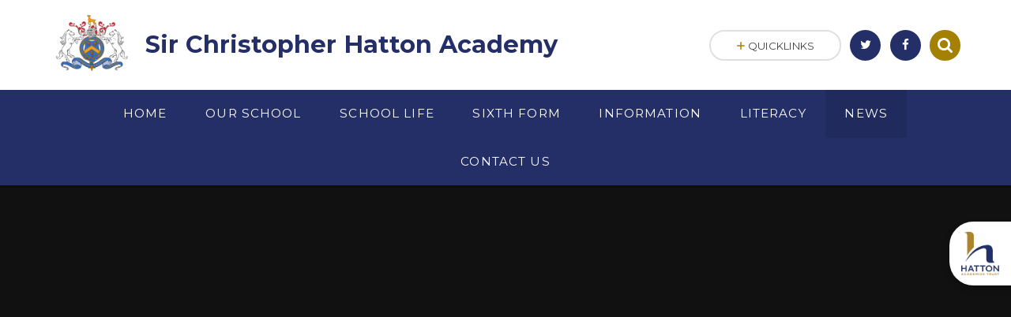

--- FILE ---
content_type: text/html
request_url: https://www.hattonschool.org.uk/news/?pid=3&nid=8
body_size: 62301
content:

<!DOCTYPE html>
<!--[if IE 7]><html class="no-ios no-js lte-ie9 lte-ie8 lte-ie7" lang="en" xml:lang="en"><![endif]-->
<!--[if IE 8]><html class="no-ios no-js lte-ie9 lte-ie8"  lang="en" xml:lang="en"><![endif]-->
<!--[if IE 9]><html class="no-ios no-js lte-ie9"  lang="en" xml:lang="en"><![endif]-->
<!--[if !IE]><!--> <html class="no-ios no-js"  lang="en" xml:lang="en"><!--<![endif]-->
	<head>
		<meta http-equiv="X-UA-Compatible" content="IE=edge" />
		<meta http-equiv="content-type" content="text/html; charset=utf-8"/>
		
		<link rel="canonical" href="https://www.hattonschool.org.uk/news/?pid=3&amp;nid=8">
		<link rel="stylesheet" integrity="sha512-SfTiTlX6kk+qitfevl/7LibUOeJWlt9rbyDn92a1DqWOw9vWG2MFoays0sgObmWazO5BQPiFucnnEAjpAB+/Sw==" crossorigin="anonymous" referrerpolicy="no-referrer" media="screen" href="https://cdnjs.cloudflare.com/ajax/libs/font-awesome/4.7.0/css/font-awesome.min.css?cache=260112">
<!--[if IE 7]><link rel="stylesheet" media="screen" href="https://cdn.juniperwebsites.co.uk/_includes/font-awesome/4.2.0/css/font-awesome-ie7.min.css?cache=v4.6.56.3">
<![endif]-->
		<title>Latest News - Sir Christopher Hatton Academy</title>
		
		<style type="text/css">
			:root {
				
				--col-pri: rgb(34, 34, 34);
				
				--col-sec: rgb(136, 136, 136);
				
			}
		</style>
		
<!--[if IE]>
<script>
console = {log:function(){return;}};
</script>
<![endif]-->

<script>
	var boolItemEditDisabled;
	var boolLanguageMode, boolLanguageEditOriginal;
	var boolViewingConnect;
	var boolConnectDashboard;
	var displayRegions = [];
	var intNewFileCount = 0;
	strItemType = "news category";
	strSubItemType = "News Category";

	var featureSupport = {
		tagging: false,
		eventTagging: false
	};
	var boolLoggedIn = false;
boolAdminMode = false;
	var boolSuperUser = false;
strCookieBarStyle = 'shape';
	intParentPageID = "3";
	intCurrentItemID = 8;
	intCurrentCatID = 8;
boolIsHomePage = false;
	boolItemEditDisabled = true;
	boolLanguageEditOriginal=true;
	strCurrentLanguage='en-gb';	strFileAttachmentsUploadLocation = 'bottom';	boolViewingConnect = false;	boolConnectDashboard = false;	var objEditorComponentList = {};

</script>

<script src="https://cdn.juniperwebsites.co.uk/admin/_includes/js/mutation_events.min.js?cache=v4.6.56.3"></script>
<script src="https://cdn.juniperwebsites.co.uk/admin/_includes/js/jquery/jquery.js?cache=v4.6.56.3"></script>
<script src="https://cdn.juniperwebsites.co.uk/admin/_includes/js/jquery/jquery.prefilter.js?cache=v4.6.56.3"></script>
<script src="https://cdn.juniperwebsites.co.uk/admin/_includes/js/jquery/jquery.query.js?cache=v4.6.56.3"></script>
<script src="https://cdn.juniperwebsites.co.uk/admin/_includes/js/jquery/js.cookie.js?cache=v4.6.56.3"></script>
<script src="/_includes/editor/template-javascript.asp?cache=260112"></script>
<script src="/admin/_includes/js/functions/minified/functions.login.new.asp?cache=260112"></script>

  <script>

  </script>
<link href="https://www.hattonschool.org.uk/feeds/news.asp?nid=8&amp;pid=8&lang=en" rel="alternate" type="application/rss+xml" title="Sir Christopher Hatton Academy - News Feed"><link href="https://www.hattonschool.org.uk/feeds/comments.asp?title=Latest News&amp;storyid=&amp;nid=8&amp;item=news&amp;pid=3&lang=en" rel="alternate" type="application/rss+xml" title="Sir Christopher Hatton Academy - Latest News - Blog Post Comments"><link rel="stylesheet" media="screen" href="/_site/css/main.css?cache=260112">
<link rel="stylesheet" media="screen" href="/_site/css/content.css?cache=260112">
<style type="text/css" class="customtheme--font">/* overwriting display font */h1, h2, h3, h4, h5, h6,.f_display,.ms-btn > * {font-family: Montserrat;}</style><style type="text/css" class="customtheme--pri">/* primary col */.col-pri,.content__region a,.content__title,.content__region h2,.content__region h3,.content__region h4,.content__region h5,.ms-active-pri.active,[data-bgtype="white"] .ms-bg-col,[data-bgtype="mixbot"] .ms-bg-col {color: #242f67;}.block-d {background: #242f67;color: #FFF;fill: #FFF;}.bord-pri {border-color: #242f67;}/* primary bg */.bg-pri,.menu__bar__item__sub,.mason,.ms-btn-pri > *,[data-bgtype="pri"] .ms-bg,[data-bgtype="mixtop"] .ms-bg,[data-bgtype="mixbot"] .ms-bg,[data-bgtype="imgpri"] .ms-bg {background-color: #242f67;}.content__region .table__container table thead th {background-color: #242f67;border-left: #242f67;}.content__news__list__item__img a,.template--accordion h2.template--accordion__title {background-color: #242f67 !important;}.template--accordion h2.template--accordion__title {border-color: #242f67 !important;}/*.builder__btn--sq[data-bgtype='pri']:after {@extend %abs_fill;content: '';width: 16px;height: 16px;margin: auto;display: block;border-radius: 4px;border: 2px solid black;background-color: #242f67 !important;}*/@media all and (min-width: 769px) {/* primary bg hover */.mason--mq .col-pri-hov:hover,.mason--mq .ms-hov-theme:hover .col-pri-hov,.mason--mq .ms-hov-theme.hovered .col-pri-hov {color: #242f67 !important;}.mason--mq .bg-pri-hov:hover,.mason--mq .ms-hov-theme:hover .bg-pri-hov,.mason--mq .ms-hov-theme.hovered .bg-pri-hov {background-color: #242f67;}}</style><style type="text/css" class="customtheme--sec">/* secondary col */.col-sec { color: #a48102; }.ms-btn-white > * {color: #a48102 !important;}/* secondary bg */.bg-sec,.ms-btn > *,hr {background-color: #a48102;}/* secondary border */.bord-sec {border-color: #a48102;}@media all and (min-width: 769px) {/* secondary bg hover */.mason--mq .col-sec-hov:hover,.mason--mq .ms-hov-theme:hover .col-sec-hov,.mason--mq .ms-hov-theme.hovered .col-sec-hov {color: #a48102 !important;}.mason--mq .bg-sec-hov:hover,.mason--mq .ms-hov-theme:hover .bg-sec-hov,.mason--mq .ms-hov-theme.hovered .bg-sec-hov {background-color: #a48102;}}</style>


	<meta name="mobile-web-app-capable" content="yes">
	<meta name="apple-mobile-web-app-capable" content="yes">
	<meta name="viewport" content="width=device-width, initial-scale=1, minimum-scale=1, maximum-scale=1">
	<link rel="author" href="/humans.txt">
	<!-- <link rel="icon" href="/_site/images/favicons/favicon.ico"> -->
	<!-- <link rel="apple-touch-icon" href="/_site/images/favicons/favicon.png"> -->
	<link rel="icon" href="/_site/data/files/images/logo/01DA6A2A8C56823250984910A1F838DD.jpg">
	<link rel="apple-touch-icon" href="/_site/data/files/images/logo/01DA6A2A8C56823250984910A1F838DD.jpg">
	<link href="https://fonts.googleapis.com/css?family=Open+Sans:400,400i,700,700i" rel="stylesheet">
	<link href="https://fonts.googleapis.com/css?family=Montserrat:400,400i,700,700i" rel="stylesheet">
	<link rel="stylesheet" href="/_site/css/print.css" type="text/css" media="print">

	<script type="text/javascript">
	var iOS = ( navigator.userAgent.match(/(iPad|iPhone|iPod)/g) ? true : false );
	if (iOS) { $('html').removeClass('no-ios').addClass('ios'); }

	var strDefaultThumbnail = "/_site/data/files/images/logo/01DA6A2A8C56823250984910A1F838DD.jpg";
	</script>
	<script src="/_site/js/common.min.js"></script>


	<svg style="display: none;">
		
		<symbol id="icon_arrow" viewBox="0 0 40 24"><path d="M5,23,20,7.24,35.16,23.16h0a2.78,2.78,0,0,0,2,.84A2.93,2.93,0,0,0,40,21a3.07,3.07,0,0,0-.8-2.08h0L22.06.92h0A2.79,2.79,0,0,0,20,0h0a2.79,2.79,0,0,0-2.06.92h0L.79,18.92h0A3.07,3.07,0,0,0,0,21a2.93,2.93,0,0,0,2.86,3A2.8,2.8,0,0,0,5,23Z"/></symbol>
		<symbol id="icon_plus" viewBox="0 0 12 12"><path d="M6.79.79V5.21h4.42a.79.79,0,1,1,0,1.58H6.79v4.42h0a.79.79,0,1,1-1.58,0h0V6.79H.79a.79.79,0,1,1,0-1.58H5.21V.79h0a.79.79,0,1,1,1.58,0Z"/></symbol>
		<symbol id="icon_menu" viewBox="0 0 12 10"><path d="M0,0V2H12V0ZM0,6H12V4H0Zm0,4H12V8H0Z"/></symbol>
	</svg><link rel="stylesheet" media="screen" href="https://cdn.juniperwebsites.co.uk/_includes/css/content-blocks.css?cache=v4.6.56.3">
<link rel="stylesheet" media="screen" href="/_includes/css/cookie-colour.asp?cache=260112">
<link rel="stylesheet" media="screen" href="https://cdn.juniperwebsites.co.uk/_includes/css/cookies.css?cache=v4.6.56.3">
<link rel="stylesheet" media="screen" href="https://cdn.juniperwebsites.co.uk/_includes/css/cookies.advanced.css?cache=v4.6.56.3">
<link rel="stylesheet" media="screen" href="/_site/css/news.css?cache=260112">
<link rel="stylesheet" media="screen" href="https://cdn.juniperwebsites.co.uk/_includes/css/overlord.css?cache=v4.6.56.3">
<link rel="stylesheet" media="screen" href="https://cdn.juniperwebsites.co.uk/_includes/css/templates.css?cache=v4.6.56.3">
<link rel="stylesheet" media="screen" href="/_site/css/attachments.css?cache=260112">
<link rel="stylesheet" media="screen" href="/_site/css/templates.css?cache=260112">
<style>#print_me { display: none;}</style><script src="https://cdn.juniperwebsites.co.uk/admin/_includes/js/modernizr.js?cache=v4.6.56.3"></script>

        <meta property="og:site_name" content="Sir Christopher Hatton Academy" />
        <meta property="og:title" content="Latest News" />
        <meta property="og:image" content="https://www.hattonschool.org.uk/_site/images/design/thumbnail.jpg" />
        <meta property="og:type" content="website" />
        <meta property="twitter:card" content="summary" />
</head>


    <body>


<div id="print_me"></div>
<div class="mason mason--mq mason--inner mason--rounded_true mason--noadmin">

	<section class="access">
		<a class="access__anchor" name="header"></a>
		<a class="access__link" href="#content">Skip to content &darr;</a>
	</section>

	

	<header class="header parent block-l f_display">
		<div class="header__main center col-pri">
			<div class="parent js_fit__container">
				
				<a class="header__logo" href="/">
				
					<img src="/_site/data/files/images/logo/01DA6A2A8C56823250984910A1F838DD.jpg" alt="Logo">
					<h1 id="header__logo__title">Sir Christopher Hatton Academy</h1>
				</a>
				
			</div>
			
				<span class="trust parent ms-rounded">
					<a href="https://www.hattonacademiestrust.org.uk/" target="_blank">
						<img class="trust__img" src="/_site/data/files/images/logo/E33022F6BD7BF13AAA9D634D9E3F5F67.jpg" alt="Trust Logo">
					</a>
				</span>
			
		</div>


		<section class="menu parent block-d caps oc-invert" data-stickymenu="True">
			
			<button class="menu__btn parent block-d" data-toggle=".mason--menu" aria-label="Toggle mobile menu">
				<span class="abs_fill">
					<div class="menu__btn--front"><i class="fa fa-bars" aria-hidden="true"></i> Menu</div>
					<div class="menu__btn--back"><i class="fa fa-close" aria-hidden="true"></i> Close</div>
				</span>
			</button>
			
			<nav class="menu__bar">
				<ul><li class="menu__bar__item menu__bar__item--page_1"><a class="a_block link-hov" id="page_1" href="/"><span>Home</span></a><button class="menu__bar__item__button" data-tab=".menu__bar__item--page_1--expand"><i class="menu__bar__item__button__icon fa fa-angle-down"></i></button></li><li class="menu__bar__item menu__bar__item--page_89 menu__bar__item--subitems"><a class="a_block link-hov" id="page_89" href="/page/?title=Our+School&amp;pid=89"><span>Our School</span></a><button class="menu__bar__item__button" data-tab=".menu__bar__item--page_89--expand"><i class="menu__bar__item__button__icon fa fa-angle-down"></i></button><ul class="menu__bar__item__sub"><li class="menu__bar__item menu__bar__item--page_111"><a class="a_block link-hov" id="page_111" href="/page/?title=Co%2DPrincipals%27+Welcome&amp;pid=111"><span>Co-Principals' Welcome</span></a><button class="menu__bar__item__button" data-tab=".menu__bar__item--page_111--expand"><i class="menu__bar__item__button__icon fa fa-angle-down"></i></button></li><li class="menu__bar__item menu__bar__item--page_105"><a class="a_block link-hov" id="page_105" href="/page/?title=Academy+Staff&amp;pid=105"><span>Academy Staff</span></a><button class="menu__bar__item__button" data-tab=".menu__bar__item--page_105--expand"><i class="menu__bar__item__button__icon fa fa-angle-down"></i></button></li><li class="menu__bar__item menu__bar__item--page_113"><a class="a_block link-hov" id="page_113" href="/page/?title=Lettings&amp;pid=113"><span>Lettings</span></a><button class="menu__bar__item__button" data-tab=".menu__bar__item--page_113--expand"><i class="menu__bar__item__button__icon fa fa-angle-down"></i></button></li><li class="menu__bar__item menu__bar__item--page_115"><a class="a_block link-hov" id="page_115" href="/page/?title=Train+to+Teach+with+Us&amp;pid=115"><span>Train to Teach with Us</span></a><button class="menu__bar__item__button" data-tab=".menu__bar__item--page_115--expand"><i class="menu__bar__item__button__icon fa fa-angle-down"></i></button></li><li class="menu__bar__item menu__bar__item--page_235"><a class="a_block link-hov" id="page_235" href="/page/?title=Challenge+Partners+Hub&amp;pid=235"><span>Challenge Partners Hub</span></a><button class="menu__bar__item__button" data-tab=".menu__bar__item--page_235--expand"><i class="menu__bar__item__button__icon fa fa-angle-down"></i></button></li><li class="menu__bar__item menu__bar__item--page_237"><a class="a_block link-hov" id="page_237" href="/page/?title=NPQ+Programmes&amp;pid=237"><span>NPQ Programmes</span></a><button class="menu__bar__item__button" data-tab=".menu__bar__item--page_237--expand"><i class="menu__bar__item__button__icon fa fa-angle-down"></i></button></li></ul></li><li class="menu__bar__item menu__bar__item--page_124 menu__bar__item--subitems"><a class="a_block link-hov" id="page_124" href="/page/?title=School+Life&amp;pid=124"><span>School Life</span></a><button class="menu__bar__item__button" data-tab=".menu__bar__item--page_124--expand"><i class="menu__bar__item__button__icon fa fa-angle-down"></i></button><ul class="menu__bar__item__sub"><li class="menu__bar__item menu__bar__item--page_133"><a class="a_block link-hov" id="page_133" href="/page/?title=Attendance&amp;pid=133"><span>Attendance</span></a><button class="menu__bar__item__button" data-tab=".menu__bar__item--page_133--expand"><i class="menu__bar__item__button__icon fa fa-angle-down"></i></button></li><li class="menu__bar__item menu__bar__item--url_12"><a class="a_block link-hov" id="url_12" href="/calendar/?calid=2,3,4,5&amp;pid=124&amp;viewid=12"><span>Calendar</span></a><button class="menu__bar__item__button" data-tab=".menu__bar__item--url_12--expand"><i class="menu__bar__item__button__icon fa fa-angle-down"></i></button></li><li class="menu__bar__item menu__bar__item--page_140"><a class="a_block link-hov" id="page_140" href="/page/?title=Edulink+One&amp;pid=140"><span>Edulink One</span></a><button class="menu__bar__item__button" data-tab=".menu__bar__item--page_140--expand"><i class="menu__bar__item__button__icon fa fa-angle-down"></i></button></li><li class="menu__bar__item menu__bar__item--page_126"><a class="a_block link-hov" id="page_126" href="/page/?title=Exams+Guidance+%26amp%3B+Intervention&amp;pid=126"><span>Exams Guidance &amp; Intervention</span></a><button class="menu__bar__item__button" data-tab=".menu__bar__item--page_126--expand"><i class="menu__bar__item__button__icon fa fa-angle-down"></i></button></li><li class="menu__bar__item menu__bar__item--page_161"><a class="a_block link-hov" id="page_161" href="/page/?title=Hatton+Baccalaureate+%28HBacc%29&amp;pid=161"><span>Hatton Baccalaureate (HBacc)</span></a><button class="menu__bar__item__button" data-tab=".menu__bar__item--page_161--expand"><i class="menu__bar__item__button__icon fa fa-angle-down"></i></button></li><li class="menu__bar__item menu__bar__item--page_144"><a class="a_block link-hov" id="page_144" href="/page/?title=Hatton+Diner&amp;pid=144"><span>Hatton Diner</span></a><button class="menu__bar__item__button" data-tab=".menu__bar__item--page_144--expand"><i class="menu__bar__item__button__icon fa fa-angle-down"></i></button></li><li class="menu__bar__item menu__bar__item--page_320"><a class="a_block link-hov" id="page_320" href="/page/?title=Home+School+Agreement&amp;pid=320"><span>Home School Agreement</span></a><button class="menu__bar__item__button" data-tab=".menu__bar__item--page_320--expand"><i class="menu__bar__item__button__icon fa fa-angle-down"></i></button></li><li class="menu__bar__item menu__bar__item--page_91"><a class="a_block link-hov" id="page_91" href="/page/?title=House+System&amp;pid=91"><span>House System</span></a><button class="menu__bar__item__button" data-tab=".menu__bar__item--page_91--expand"><i class="menu__bar__item__button__icon fa fa-angle-down"></i></button></li><li class="menu__bar__item menu__bar__item--page_141"><a class="a_block link-hov" id="page_141" href="/page/?title=Letters+to+Parents&amp;pid=141"><span>Letters to Parents</span></a><button class="menu__bar__item__button" data-tab=".menu__bar__item--page_141--expand"><i class="menu__bar__item__button__icon fa fa-angle-down"></i></button></li><li class="menu__bar__item menu__bar__item--page_125"><a class="a_block link-hov" id="page_125" href="/page/?title=Our+Academy+Day&amp;pid=125"><span>Our Academy Day</span></a><button class="menu__bar__item__button" data-tab=".menu__bar__item--page_125--expand"><i class="menu__bar__item__button__icon fa fa-angle-down"></i></button></li><li class="menu__bar__item menu__bar__item--page_134"><a class="a_block link-hov" id="page_134" href="/page/?title=Parent+Information+Evenings&amp;pid=134"><span>Parent Information Evenings</span></a><button class="menu__bar__item__button" data-tab=".menu__bar__item--page_134--expand"><i class="menu__bar__item__button__icon fa fa-angle-down"></i></button></li><li class="menu__bar__item menu__bar__item--page_137"><a class="a_block link-hov" id="page_137" href="/page/?title=Parent+Pay&amp;pid=137"><span>Parent Pay</span></a><button class="menu__bar__item__button" data-tab=".menu__bar__item--page_137--expand"><i class="menu__bar__item__button__icon fa fa-angle-down"></i></button></li><li class="menu__bar__item menu__bar__item--page_135"><a class="a_block link-hov" id="page_135" href="/page/?title=School+Uniform&amp;pid=135"><span>School Uniform</span></a><button class="menu__bar__item__button" data-tab=".menu__bar__item--page_135--expand"><i class="menu__bar__item__button__icon fa fa-angle-down"></i></button></li><li class="menu__bar__item menu__bar__item--page_261"><a class="a_block link-hov" id="page_261" href="/page/?title=School+Transport&amp;pid=261"><span>School Transport</span></a><button class="menu__bar__item__button" data-tab=".menu__bar__item--page_261--expand"><i class="menu__bar__item__button__icon fa fa-angle-down"></i></button></li><li class="menu__bar__item menu__bar__item--page_109"><a class="a_block link-hov" id="page_109" href="/page/?title=SCHA+Email+Link&amp;pid=109"><span>SCHA Email Link</span></a><button class="menu__bar__item__button" data-tab=".menu__bar__item--page_109--expand"><i class="menu__bar__item__button__icon fa fa-angle-down"></i></button></li><li class="menu__bar__item menu__bar__item--page_211"><a class="a_block link-hov" id="page_211" href="/page/?title=Special+Education+Needs&amp;pid=211"><span>Special Education Needs</span></a><button class="menu__bar__item__button" data-tab=".menu__bar__item--page_211--expand"><i class="menu__bar__item__button__icon fa fa-angle-down"></i></button></li><li class="menu__bar__item menu__bar__item--page_291"><a class="a_block link-hov" id="page_291" href="/page/?title=Student+Learning+Journeys&amp;pid=291"><span>Student Learning Journeys</span></a><button class="menu__bar__item__button" data-tab=".menu__bar__item--page_291--expand"><i class="menu__bar__item__button__icon fa fa-angle-down"></i></button></li><li class="menu__bar__item menu__bar__item--page_138"><a class="a_block link-hov" id="page_138" href="/page/?title=Term+Dates&amp;pid=138"><span>Term Dates</span></a><button class="menu__bar__item__button" data-tab=".menu__bar__item--page_138--expand"><i class="menu__bar__item__button__icon fa fa-angle-down"></i></button></li><li class="menu__bar__item menu__bar__item--page_249"><a class="a_block link-hov" id="page_249" href="/page/?title=Year+8+Options&amp;pid=249"><span>Year 8 Options</span></a><button class="menu__bar__item__button" data-tab=".menu__bar__item--page_249--expand"><i class="menu__bar__item__button__icon fa fa-angle-down"></i></button></li><li class="menu__bar__item menu__bar__item--page_257"><a class="a_block link-hov" id="page_257" href="/page/?title=Year+9+Options&amp;pid=257"><span>Year 9 Options</span></a><button class="menu__bar__item__button" data-tab=".menu__bar__item--page_257--expand"><i class="menu__bar__item__button__icon fa fa-angle-down"></i></button></li></ul></li><li class="menu__bar__item menu__bar__item--page_72 menu__bar__item--subitems"><a class="a_block link-hov" id="page_72" href="/page/?title=Sixth+Form&amp;pid=72"><span>Sixth Form</span></a><button class="menu__bar__item__button" data-tab=".menu__bar__item--page_72--expand"><i class="menu__bar__item__button__icon fa fa-angle-down"></i></button><ul class="menu__bar__item__sub"><li class="menu__bar__item menu__bar__item--page_73"><a class="a_block link-hov" id="page_73" href="/page/?title=Sixth+Form+Admissions&amp;pid=73"><span>Sixth Form Admissions</span></a><button class="menu__bar__item__button" data-tab=".menu__bar__item--page_73--expand"><i class="menu__bar__item__button__icon fa fa-angle-down"></i></button></li><li class="menu__bar__item menu__bar__item--page_76"><a class="a_block link-hov" id="page_76" href="/page/?title=Meet+the+Sixth+Form+Team&amp;pid=76"><span>Meet the Sixth Form Team</span></a><button class="menu__bar__item__button" data-tab=".menu__bar__item--page_76--expand"><i class="menu__bar__item__button__icon fa fa-angle-down"></i></button></li><li class="menu__bar__item menu__bar__item--page_334"><a class="a_block link-hov" id="page_334" href="/page/?title=16+%2D+19+Study+Programme&amp;pid=334"><span>16 - 19 Study Programme</span></a><button class="menu__bar__item__button" data-tab=".menu__bar__item--page_334--expand"><i class="menu__bar__item__button__icon fa fa-angle-down"></i></button></li><li class="menu__bar__item menu__bar__item--page_299"><a class="a_block link-hov" id="page_299" href="/page/?title=16+%2D+19+Bursary+Fund&amp;pid=299"><span>16 - 19 Bursary Fund</span></a><button class="menu__bar__item__button" data-tab=".menu__bar__item--page_299--expand"><i class="menu__bar__item__button__icon fa fa-angle-down"></i></button></li><li class="menu__bar__item menu__bar__item--page_75"><a class="a_block link-hov" id="page_75" href="/page/?title=Accountability+Measures+%2F+Destination+Information&amp;pid=75"><span>Accountability Measures / Destination Information</span></a><button class="menu__bar__item__button" data-tab=".menu__bar__item--page_75--expand"><i class="menu__bar__item__button__icon fa fa-angle-down"></i></button></li><li class="menu__bar__item menu__bar__item--page_300"><a class="a_block link-hov" id="page_300" href="/page/?title=Careers&amp;pid=300"><span>Careers</span></a><button class="menu__bar__item__button" data-tab=".menu__bar__item--page_300--expand"><i class="menu__bar__item__button__icon fa fa-angle-down"></i></button></li><li class="menu__bar__item menu__bar__item--page_298"><a class="a_block link-hov" id="page_298" href="/page/?title=Sixth+Form+Dress+Code&amp;pid=298"><span>Sixth Form Dress Code</span></a><button class="menu__bar__item__button" data-tab=".menu__bar__item--page_298--expand"><i class="menu__bar__item__button__icon fa fa-angle-down"></i></button></li><li class="menu__bar__item menu__bar__item--page_328"><a class="a_block link-hov" id="page_328" href="/page/?title=Home+School+Agreement&amp;pid=328"><span>Home School Agreement</span></a><button class="menu__bar__item__button" data-tab=".menu__bar__item--page_328--expand"><i class="menu__bar__item__button__icon fa fa-angle-down"></i></button></li></ul></li><li class="menu__bar__item menu__bar__item--page_171 menu__bar__item--subitems"><a class="a_block link-hov" id="page_171" href="/page/?title=Information&amp;pid=171"><span>Information</span></a><button class="menu__bar__item__button" data-tab=".menu__bar__item--page_171--expand"><i class="menu__bar__item__button__icon fa fa-angle-down"></i></button><ul class="menu__bar__item__sub"><li class="menu__bar__item menu__bar__item--page_226"><a class="a_block link-hov" id="page_226" href="/page/?title=Curriculum&amp;pid=226"><span>Curriculum</span></a><button class="menu__bar__item__button" data-tab=".menu__bar__item--page_226--expand"><i class="menu__bar__item__button__icon fa fa-angle-down"></i></button></li><li class="menu__bar__item menu__bar__item--page_119"><a class="a_block link-hov" id="page_119" href="/page/?title=Admissions&amp;pid=119"><span>Admissions</span></a><button class="menu__bar__item__button" data-tab=".menu__bar__item--page_119--expand"><i class="menu__bar__item__button__icon fa fa-angle-down"></i></button></li><li class="menu__bar__item menu__bar__item--page_229"><a class="a_block link-hov" id="page_229" href="/page/?title=Careers+%26amp%3B+Opportunities&amp;pid=229"><span>Careers &amp; Opportunities</span></a><button class="menu__bar__item__button" data-tab=".menu__bar__item--page_229--expand"><i class="menu__bar__item__button__icon fa fa-angle-down"></i></button></li><li class="menu__bar__item menu__bar__item--page_245"><a class="a_block link-hov" id="page_245" href="/page/?title=Catch+Up+Funding+2020%2D2022&amp;pid=245"><span>Catch Up Funding 2020-2022</span></a><button class="menu__bar__item__button" data-tab=".menu__bar__item--page_245--expand"><i class="menu__bar__item__button__icon fa fa-angle-down"></i></button></li><li class="menu__bar__item menu__bar__item--page_246"><a class="a_block link-hov" id="page_246" href="/page/?title=16%2D19+Tuition+Fund+Statement&amp;pid=246"><span>16-19 Tuition Fund Statement</span></a><button class="menu__bar__item__button" data-tab=".menu__bar__item--page_246--expand"><i class="menu__bar__item__button__icon fa fa-angle-down"></i></button></li><li class="menu__bar__item menu__bar__item--page_185"><a class="a_block link-hov" id="page_185" href="/page/?title=Data+Protection&amp;pid=185"><span>Data Protection</span></a><button class="menu__bar__item__button" data-tab=".menu__bar__item--page_185--expand"><i class="menu__bar__item__button__icon fa fa-angle-down"></i></button></li><li class="menu__bar__item menu__bar__item--page_182"><a class="a_block link-hov" id="page_182" href="/page/?title=Examination+Results+%26amp%3B+Performance+Tables&amp;pid=182"><span>Examination Results &amp; Performance Tables</span></a><button class="menu__bar__item__button" data-tab=".menu__bar__item--page_182--expand"><i class="menu__bar__item__button__icon fa fa-angle-down"></i></button></li><li class="menu__bar__item menu__bar__item--page_156"><a class="a_block link-hov" id="page_156" href="/page/?title=Friends+of+Hatton+Academy&amp;pid=156"><span>Friends of Hatton Academy</span></a><button class="menu__bar__item__button" data-tab=".menu__bar__item--page_156--expand"><i class="menu__bar__item__button__icon fa fa-angle-down"></i></button></li><li class="menu__bar__item menu__bar__item--page_172"><a class="a_block link-hov" id="page_172" href="/page/?title=Governance+%26amp%3B+Statutory+Information&amp;pid=172"><span>Governance &amp; Statutory Information</span></a><button class="menu__bar__item__button" data-tab=".menu__bar__item--page_172--expand"><i class="menu__bar__item__button__icon fa fa-angle-down"></i></button></li><li class="menu__bar__item menu__bar__item--page_183"><a class="a_block link-hov" id="page_183" href="/page/?title=Ofsted+Inspectors&amp;pid=183"><span>Ofsted Inspectors</span></a><button class="menu__bar__item__button" data-tab=".menu__bar__item--page_183--expand"><i class="menu__bar__item__button__icon fa fa-angle-down"></i></button></li><li class="menu__bar__item menu__bar__item--page_181"><a class="a_block link-hov" id="page_181" href="/page/?title=Ofsted+Report+%26amp%3B+Guidance&amp;pid=181"><span>Ofsted Report &amp; Guidance</span></a><button class="menu__bar__item__button" data-tab=".menu__bar__item--page_181--expand"><i class="menu__bar__item__button__icon fa fa-angle-down"></i></button></li><li class="menu__bar__item menu__bar__item--page_179"><a class="a_block link-hov" id="page_179" href="/page/?title=Policies&amp;pid=179"><span>Policies</span></a><button class="menu__bar__item__button" data-tab=".menu__bar__item--page_179--expand"><i class="menu__bar__item__button__icon fa fa-angle-down"></i></button></li><li class="menu__bar__item menu__bar__item--page_110"><a class="a_block link-hov" id="page_110" href="/page/?title=Pupil+Premium&amp;pid=110"><span>Pupil Premium</span></a><button class="menu__bar__item__button" data-tab=".menu__bar__item--page_110--expand"><i class="menu__bar__item__button__icon fa fa-angle-down"></i></button></li><li class="menu__bar__item menu__bar__item--page_186"><a class="a_block link-hov" id="page_186" href="/page/?title=Safeguarding&amp;pid=186"><span>Safeguarding</span></a><button class="menu__bar__item__button" data-tab=".menu__bar__item--page_186--expand"><i class="menu__bar__item__button__icon fa fa-angle-down"></i></button></li></ul></li><li class="menu__bar__item menu__bar__item--page_214"><a class="a_block link-hov" id="page_214" href="/page/?title=Literacy&amp;pid=214"><span>Literacy</span></a><button class="menu__bar__item__button" data-tab=".menu__bar__item--page_214--expand"><i class="menu__bar__item__button__icon fa fa-angle-down"></i></button></li><li class="menu__bar__item menu__bar__item--page_3 menu__bar__item--subitems menu__bar__item--selected"><a class="a_block link-hov" id="page_3" href="/page/?title=News&amp;pid=3"><span>News</span></a><button class="menu__bar__item__button" data-tab=".menu__bar__item--page_3--expand"><i class="menu__bar__item__button__icon fa fa-angle-down"></i></button><ul class="menu__bar__item__sub"><li class="menu__bar__item menu__bar__item--news_category_10"><a class="a_block link-hov" id="news_category_10" href="/news/?pid=3&amp;nid=10"><span>Hatton News</span></a><button class="menu__bar__item__button" data-tab=".menu__bar__item--news_category_10--expand"><i class="menu__bar__item__button__icon fa fa-angle-down"></i></button></li><li class="menu__bar__item menu__bar__item--news_category_8 menu__bar__item--selected menu__bar__item--final"><a class="a_block link-hov" id="news_category_8" href="/news/?pid=3&amp;nid=8"><span>Latest News</span></a><button class="menu__bar__item__button" data-tab=".menu__bar__item--news_category_8--expand"><i class="menu__bar__item__button__icon fa fa-angle-down"></i></button></li><li class="menu__bar__item menu__bar__item--page_158"><a class="a_block link-hov" id="page_158" href="/page/?title=News+%26amp%3B+Events+App&amp;pid=158"><span>News &amp; Events App</span></a><button class="menu__bar__item__button" data-tab=".menu__bar__item--page_158--expand"><i class="menu__bar__item__button__icon fa fa-angle-down"></i></button></li></ul></li><li class="menu__bar__item menu__bar__item--page_2"><a class="a_block link-hov" id="page_2" href="/page/?title=Contact+Us&amp;pid=2"><span>Contact Us</span></a><button class="menu__bar__item__button" data-tab=".menu__bar__item--page_2--expand"><i class="menu__bar__item__button__icon fa fa-angle-down"></i></button></li></ul>
				<div class="menu__extra block-l">
					<div class="menu__extra__nocookies">
						
							<div class="menu__extra__item quicklinks oc-invert">
								
								<div class="quicklinks__btn center">
									<span>
										<svg class="col-sec" width="12" height="10"><use href='#icon_plus' xlink:href='#icon_plus' x='0' y='0'/></svg>
										<span>Quicklinks</span>
									</span>
								</div>
								<ul class="list col-pri"><li><a class='col-sec-hov' href='/page/?title=Sixth+Form&pid=72' target='_self'>Sixth Form</a></li><li><a class='col-sec-hov' href='/page/?title=Edulink+One&pid=140' target='_blank'>Edulink</a></li><li><a class='col-sec-hov' href='/page/?title=ACADEMY+Staff&pid=105' target=''>Staff</a></li><li><a class='col-sec-hov' href='/page/?title=Admissions&pid=119' target='_blank'>Admissions</a></li><li><a class='col-sec-hov' href='/page/?title=Governance+%26amp%3B+Statutory+information&pid=172' target=''>Governance</a></li><li><a class='col-sec-hov' href='https://hattonacademy.cpoms.net/' target='_blank'>CPOMS</a></li><li><a class='col-sec-hov' href='https://www.office.com/' target='_blank'>SCHA Email (Microsoft 365)</a></li></ul>
								
							</div><div class="menu__extra__item iconlinks js_listfit">
						
							<button class="js_listfit__btn ms-btn-circle bg-pri">
								<i class="fa fa-link" aria-hidden="true"></i>
								<span>
									<svg class='icon_close col-pri'><use href='#icon_close' xlink:href='#icon_close' x='0' y='0'/></svg>
								</span>
							</button>
							<ul><li class="iconlinks__item" data-type="Twitter"><a href='https://twitter.com/HeartofHatton' target='_blank'><span class="iconlinks__item__icon ms-btn-circle bg-pri link-hov"><i class='fa fa-twitter'></i></span><span class="iconlinks__item__txt bg-pri oc-invert oc-border">Follow us on Twitter</span></a></li><li class="iconlinks__item" data-type="Facebook"><a href='https://www.facebook.com/share/1HpVai7NXn/ ' target='_blank'><span class="iconlinks__item__icon ms-btn-circle bg-pri link-hov"><i class='fa fa-facebook'></i></span><span class="iconlinks__item__txt bg-pri oc-invert oc-border">Follow us on Facebook</span></a></li><li class="iconlinks__item" data-type="Search"><form class="menu__extra__item search" method="post" action="/search/default.asp?pid=0"> <input class="search__input bg-sec" type="text" value="" type="text" name="searchValue" placeholder="Search" /></form></li></ul>
						</div>
					</div>
				</div>
			</nav>
		</section>
		
	</header>

	
		<section class="hero hero--inner parent oc-hide">
			<div class="hero__main">
				<ul class="hero__slideshow abs_fill list">
				    <li class="hero__slideshow__item abs_fill"><div class="hero__img abs_fill" data-src="/_site/data/files/images/slideshow/29CDDD5276ABF23C11855DDA00E8DDEF.jpg" data-src-default="fade" data-bgfill="cover"></div></li><li class="hero__slideshow__item abs_fill"><div class="hero__img abs_fill" data-src="/_site/data/files/images/slideshow/6898838B713575C0B847AE5A0E334580.jpg" data-src-default="fade" data-bgfill="cover"></div></li><li class="hero__slideshow__item abs_fill"><div class="hero__img abs_fill" data-src="/_site/data/files/images/slideshow/802469EACC76F6D86C47AE31383C262A.jpg" data-src-default="fade" data-bgfill="cover"></div></li><li class="hero__slideshow__item abs_fill"><div class="hero__img abs_fill" data-src="/_site/data/files/images/slideshow/93D9F0869FE76733125B57EFB9F3F20C.jpg" data-src-default="fade" data-bgfill="cover"></div></li><li class="hero__slideshow__item abs_fill"><div class="hero__img abs_fill" data-src="/_site/data/files/images/slideshow/A0481AD5E86940EA257889DC49756DDF.jpg" data-src-default="fade" data-bgfill="cover"></div></li><li class="hero__slideshow__item abs_fill"><div class="hero__img abs_fill" data-src="/_site/data/files/images/slideshow/AB6F7BEA2A12D0EAFF0DAE84D103851D.jpeg" data-src-default="fade" data-bgfill="cover"></div></li><li class="hero__slideshow__item abs_fill"><div class="hero__img abs_fill" data-src="/_site/data/files/images/slideshow/C3A7A2167116AF1B960C52E31115DC99.jpg" data-src-default="fade" data-bgfill="cover"></div></li>
				</ul>
				<script>heroSlideshow('.hero--inner')</script>
				
			</div>
		</section>
		

	<main class="main parent block-l">
		<div class="main__content ms-center">
			<div class="content content--news_category">
				<a class="content__anchor" name="content"></a>
				<ul class="content__path"><li class="content__path__item content__path__item--page_1"><i class="content__path__item__sep fa fa-angle-right"></i><a class="content__path__item__link col-pri" id="page_1" href="/">Home</a></li><li class="content__path__item content__path__item--page_3 content__path__item--selected"><i class="content__path__item__sep fa fa-angle-right"></i><a class="content__path__item__link col-pri" id="page_3" href="/page/?title=News&amp;pid=3">News</a></li><li class="content__path__item content__path__item--news_category_8 content__path__item--selected content__path__item--final"><i class="content__path__item__sep fa fa-angle-right"></i><a class="content__path__item__link col-pri" id="news_category_8" href="/news/?pid=3&amp;nid=8">Latest News</a></li></ul><h1 class="content__title" id="itemTitle">Latest News</h1>
				<div class="content__region"><div class="admin_edit" id="cmsEditableMainContent"><p>Here you can keep up-to-date with all the latest news from Sir Christopher Hatton Academy.&nbsp; &nbsp;To receive &#39;real time&#39; updates then follow us on Twitter @heartofhatton which we use to communicate with you success stories, news, real-time trip updates amongst many other things.</p>
</div></div><div class="content__news"><div class="content__news__toolbar ui_toolbar"><div class="ui_left"><h2>Page 1</h2></div><div class="ui_right"><nav class="ui_group"><a class="ui_button ui_button--disabled" aria-label="Previous Page" aria-disabled='true' role="link"><span class="ui_icon ui_icon--prev"></span></a><a class="ui_button"href="/news/?pid=3&amp;nid=8&amp;page=2" aria-label="Next Page"><span class="ui_icon ui_icon--next"></span></a></nav><a class="ui_button" href="https://www.hattonschool.org.uk/news/archive.asp?pid=3&amp;nid=8">Archive</a></div></div><ul class="content__news__list content__news__list--3 feed">
<li class="content__news__list__item content__news__list__item--1 content__news__list__item--first content__news__list__item--odd"><article class="content__news__list__item__card ui_card"><div class="content__news__list__item__img ui_card__img ui_card__img--top"><a href="/news/?pid=3&amp;nid=8&amp;storyid=1129" aria-label="Year 7 Welcome Pack"><img src="/_site/data/images/news/1129/list-Y7%20Welcome%20Pack.jpg" alt=""/></a></div><div class="content__news__list__item__info ui_txt ui_txt--truncate_8"><h2 class="content__news__list__item__info__title ui_txt__title">Year 7 Welcome Pack</h2><div class="content__news__list__item__info__date ui_txt__sub">Published 09/06/25</div><div class="content__news__list__item__info__intro ui_txt__content"><p>Please find our Year 7 Welcome Pack for our September 2025&nbsp;cohort below:</p>
</div></div><a class="content__news__list__item__info__link ui_button" href="/news/?pid=3&amp;nid=8&amp;storyid=1129" aria-label="Read more about Year 7 Welcome Pack">Read More</a></article></li>
<li class="content__news__list__item content__news__list__item--2 content__news__list__item--even"><article class="content__news__list__item__card ui_card"><div class="content__news__list__item__img ui_card__img ui_card__img--top"><a href="/news/?pid=3&amp;nid=8&amp;storyid=1115" aria-label="Online Safety Newsletter"><img src="/_site/data/images/news/1115/list-Newsletter%20picture.jpeg" alt=""/></a></div><div class="content__news__list__item__info ui_txt ui_txt--truncate_8"><h2 class="content__news__list__item__info__title ui_txt__title">Online Safety Newsletter</h2><div class="content__news__list__item__info__date ui_txt__sub">Published 26/05/23</div><div class="content__news__list__item__info__intro ui_txt__content"><p>View our Spring Online Safety Newsletter here.</p>
</div></div><a class="content__news__list__item__info__link ui_button" href="/news/?pid=3&amp;nid=8&amp;storyid=1115" aria-label="Read more about Online Safety Newsletter">Read More</a></article></li>
<li class="content__news__list__item content__news__list__item--3 content__news__list__item--odd"><article class="content__news__list__item__card ui_card"><div class="content__news__list__item__img ui_card__img ui_card__img--top"><a href="/news/?pid=3&amp;nid=8&amp;storyid=1114" aria-label="SEND 'Meet the Team'"><img src="/_site/data/images/news/1114/list-I02Q5793.jpg" alt=""/></a></div><div class="content__news__list__item__info ui_txt ui_txt--truncate_8"><h2 class="content__news__list__item__info__title ui_txt__title">SEND 'Meet the Team'</h2><div class="content__news__list__item__info__date ui_txt__sub">Published 22/05/23</div><div class="content__news__list__item__info__intro ui_txt__content"><p>North Northamptonshire SEND Events.&nbsp;Find out more here.</p>
</div></div><a class="content__news__list__item__info__link ui_button" href="/news/?pid=3&amp;nid=8&amp;storyid=1114" aria-label="Read more about SEND 'Meet the Team'">Read More</a></article></li>
<li class="content__news__list__item content__news__list__item--4 content__news__list__item--even"><article class="content__news__list__item__card ui_card"><div class="content__news__list__item__img ui_card__img ui_card__img--top"><a href="/news/?pid=3&amp;nid=8&amp;storyid=1113" aria-label="Online Safety Newsletter"><img src="/_site/data/images/news/1113/list-Internet%20Safety.jpg" alt=""/></a></div><div class="content__news__list__item__info ui_txt ui_txt--truncate_8"><h2 class="content__news__list__item__info__title ui_txt__title">Online Safety Newsletter</h2><div class="content__news__list__item__info__date ui_txt__sub">Published 06/03/23</div><div class="content__news__list__item__info__intro ui_txt__content"><p>View our February 2023 Online Safety Newsletter here.</p>
</div></div><a class="content__news__list__item__info__link ui_button" href="/news/?pid=3&amp;nid=8&amp;storyid=1113" aria-label="Read more about Online Safety Newsletter">Read More</a></article></li>
<li class="content__news__list__item content__news__list__item--5 content__news__list__item--odd"><article class="content__news__list__item__card ui_card"><div class="content__news__list__item__img ui_card__img ui_card__img--top"><a href="/news/?pid=3&amp;nid=8&amp;storyid=1112" aria-label="Blue Flag Award"><img src="/_site/data/images/news/1112/list-Flag.jpg" alt=""/></a></div><div class="content__news__list__item__info ui_txt ui_txt--truncate_8"><h2 class="content__news__list__item__info__title ui_txt__title">Blue Flag Award</h2><div class="content__news__list__item__info__date ui_txt__sub">Published 28/02/23</div><div class="content__news__list__item__info__intro ui_txt__content"><p>Read the details here....</p>
</div></div><a class="content__news__list__item__info__link ui_button" href="/news/?pid=3&amp;nid=8&amp;storyid=1112" aria-label="Read more about Blue Flag Award">Read More</a></article></li>
<li class="content__news__list__item content__news__list__item--6 content__news__list__item--even"><article class="content__news__list__item__card ui_card"><div class="content__news__list__item__img ui_card__img ui_card__img--top"><a href="/news/?pid=3&amp;nid=8&amp;storyid=1111" aria-label="Hatton Centre for Education Open Day"><img src="/_site/data/images/news/1111/list-HCFE%20New%20Ad%20Jan%2023.jpg" alt=""/></a></div><div class="content__news__list__item__info ui_txt ui_txt--truncate_8"><h2 class="content__news__list__item__info__title ui_txt__title">Hatton Centre for Education Open Day</h2><div class="content__news__list__item__info__date ui_txt__sub">Published 27/01/23</div><div class="content__news__list__item__info__intro ui_txt__content"><p>Friday 24th February 2023, 9.00-11.00. Book your tickets via the following link:&nbsp;<a href="https://www.eventbrite.co.uk/e/hatton-centre-for-education-open-day-tickets-524465389097">https://www.eventbrite.co.uk/e/hatton-centre-for-education-open-day-tickets-524465389097</a></p>
</div></div><a class="content__news__list__item__info__link ui_button" href="/news/?pid=3&amp;nid=8&amp;storyid=1111" aria-label="Read more about Hatton Centre for Education Open Day">Read More</a></article></li>
<li class="content__news__list__item content__news__list__item--7 content__news__list__item--odd"><article class="content__news__list__item__card ui_card"><div class="content__news__list__item__img ui_card__img ui_card__img--top"><a href="/news/?pid=3&amp;nid=8&amp;storyid=1110" aria-label="SEND Parent Events - North Northamptonshire Council"><img src="/_site/data/images/news/1110/list-I02Q6322.jpg" alt=""/></a></div><div class="content__news__list__item__info ui_txt ui_txt--truncate_8"><h2 class="content__news__list__item__info__title ui_txt__title">SEND Parent Events - North Northamptonshire Council</h2><div class="content__news__list__item__info__date ui_txt__sub">Published 19/01/23</div><div class="content__news__list__item__info__intro ui_txt__content"><p>Find out more here.</p>
</div></div><a class="content__news__list__item__info__link ui_button" href="/news/?pid=3&amp;nid=8&amp;storyid=1110" aria-label="Read more about SEND Parent Events - North Northamptonshire Council">Read More</a></article></li>
<li class="content__news__list__item content__news__list__item--8 content__news__list__item--even"><article class="content__news__list__item__card ui_card"><div class="content__news__list__item__img ui_card__img ui_card__img--top"><a href="/news/?pid=3&amp;nid=8&amp;storyid=1109" aria-label="Online Safety Newsletter"><img src="/_site/data/images/news/1109/list-2021110211501594o1fjg7oj2no601a7d20e6ra1id2c.jpg" alt=""/></a></div><div class="content__news__list__item__info ui_txt ui_txt--truncate_8"><h2 class="content__news__list__item__info__title ui_txt__title">Online Safety Newsletter</h2><div class="content__news__list__item__info__date ui_txt__sub">Published 16/12/22</div><div class="content__news__list__item__info__intro ui_txt__content"><p>View our Winter 2022 Online Safety Newsletter here.</p>
</div></div><a class="content__news__list__item__info__link ui_button" href="/news/?pid=3&amp;nid=8&amp;storyid=1109" aria-label="Read more about Online Safety Newsletter">Read More</a></article></li>
<li class="content__news__list__item content__news__list__item--9 content__news__list__item--odd"><article class="content__news__list__item__card ui_card"><div class="content__news__list__item__img ui_card__img ui_card__img--top"><a href="/news/?pid=3&amp;nid=8&amp;storyid=1108" aria-label="Online Safety Newsletter"><img src="/_site/data/images/news/1108/list-Safety.png" alt=""/></a></div><div class="content__news__list__item__info ui_txt ui_txt--truncate_8"><h2 class="content__news__list__item__info__title ui_txt__title">Online Safety Newsletter</h2><div class="content__news__list__item__info__date ui_txt__sub">Published 15/11/22</div><div class="content__news__list__item__info__intro ui_txt__content"><p>View our Autumn 2022 Online Safety Newsletter here.</p>
</div></div><a class="content__news__list__item__info__link ui_button" href="/news/?pid=3&amp;nid=8&amp;storyid=1108" aria-label="Read more about Online Safety Newsletter">Read More</a></article></li>
<li class="content__news__list__item content__news__list__item--10 content__news__list__item--even"><article class="content__news__list__item__card ui_card"><div class="content__news__list__item__img ui_card__img ui_card__img--top"><a href="/news/?pid=3&amp;nid=8&amp;storyid=1107" aria-label="SEND Parent Update - North Northamptonshire Council"><img src="/_site/data/images/news/1107/list-I02Q5793.JPG" alt=""/></a></div><div class="content__news__list__item__info ui_txt ui_txt--truncate_8"><h2 class="content__news__list__item__info__title ui_txt__title">SEND Parent Update - North Northamptonshire Council</h2><div class="content__news__list__item__info__date ui_txt__sub">Published 03/11/22</div><div class="content__news__list__item__info__intro ui_txt__content"><p>Find out more here.</p>
</div></div><a class="content__news__list__item__info__link ui_button" href="/news/?pid=3&amp;nid=8&amp;storyid=1107" aria-label="Read more about SEND Parent Update - North Northamptonshire Council">Read More</a></article></li>
<li class="content__news__list__item content__news__list__item--11 content__news__list__item--odd"><article class="content__news__list__item__card ui_card"><div class="content__news__list__item__img ui_card__img ui_card__img--top"><a href="/news/?pid=3&amp;nid=8&amp;storyid=1106" aria-label="Sixth Form Admissions Information"><img src="/_site/data/images/news/1106/list-I02Q5416.JPG" alt=""/></a></div><div class="content__news__list__item__info ui_txt ui_txt--truncate_8"><h2 class="content__news__list__item__info__title ui_txt__title">Sixth Form Admissions Information</h2><div class="content__news__list__item__info__date ui_txt__sub">Published 06/09/21</div><div class="content__news__list__item__info__intro ui_txt__content">Click HERE&nbsp;to find out more!
</div></div><a class="content__news__list__item__info__link ui_button" href="/news/?pid=3&amp;nid=8&amp;storyid=1106" aria-label="Read more about Sixth Form Admissions Information">Read More</a></article></li>
<li class="content__news__list__item content__news__list__item--12 content__news__list__item--even"><article class="content__news__list__item__card ui_card"><div class="content__news__list__item__img ui_card__img ui_card__img--top"><a href="/news/?pid=3&amp;nid=8&amp;storyid=1104" aria-label="Alan Carr Personalised Message to Hatton"><img src="/_site/data/images/news/1104/list-alan%20carr.JPG" alt=""/></a></div><div class="content__news__list__item__info ui_txt ui_txt--truncate_8"><h2 class="content__news__list__item__info__title ui_txt__title">Alan Carr Personalised Message to Hatton</h2><div class="content__news__list__item__info__date ui_txt__sub">Published 26/02/21</div><div class="content__news__list__item__info__intro ui_txt__content"><p>Read the details here....</p>
</div></div><a class="content__news__list__item__info__link ui_button" href="/news/?pid=3&amp;nid=8&amp;storyid=1104" aria-label="Read more about Alan Carr Personalised Message to Hatton">Read More</a></article></li></ul><div class="content__news__toolbar ui_toolbar"><div class="ui_left"><h2>Page 1</h2></div><div class="ui_right"><nav class="ui_group"><a class="ui_button ui_button--disabled" aria-label="Previous Page" aria-disabled='true' role="link"><span class="ui_icon ui_icon--prev"></span></a><a class="ui_button"href="/news/?pid=3&amp;nid=8&amp;page=2" aria-label="Next Page"><span class="ui_icon ui_icon--next"></span></a></nav><a class="ui_button" href="https://www.hattonschool.org.uk/news/archive.asp?pid=3&amp;nid=8">Archive</a></div></div>
<script>
	function loadmore(ele, event) {
		event.preventDefault();
		$.ajax({
			url: $(ele).attr('href'),
			dataType: "JSON",

			success: function(data) {
				$('.content__news__list').append(data.newsStories);
				if (data.moreLink) {
					$(ele).replaceWith(data.moreLink.replace(/&amp;/g, '&'));
				} else {
					$(ele).remove();
				}
			}
		});
	}
</script>
				</div>
			
			</div>

			
			<nav class="subnav parent block-d ms-rounded oc-border">
				<a class="subnav__anchor" name="subnav"></a>
				<header class="subnav__header">
					<h3 class="subnav__title">In this section</h3>
				</header>
				<ul class="subnav__list"><li class="subnav__list__item subnav__list__item--news_category_10"><a class="subnav__list__item__link link-hov" id="news_category_10" href="/news/?pid=3&amp;nid=10"><span>Hatton News</span><svg class="subnav__icon col-sec"><use href='#icon_arrow' xlink:href='#icon_arrow' x='0' y='0'/></svg></a></li><li class="subnav__list__item subnav__list__item--news_category_8 subnav__list__item--selected subnav__list__item--final"><a class="subnav__list__item__link link-hov" id="news_category_8" href="/news/?pid=3&amp;nid=8"><span>Latest News</span><svg class="subnav__icon col-sec"><use href='#icon_arrow' xlink:href='#icon_arrow' x='0' y='0'/></svg></a></li><li class="subnav__list__item subnav__list__item--page_158"><a class="subnav__list__item__link link-hov" id="page_158" href="/page/?title=News+%26amp%3B+Events+App&amp;pid=158"><span>News &amp; Events App</span><svg class="subnav__icon col-sec"><use href='#icon_arrow' xlink:href='#icon_arrow' x='0' y='0'/></svg></a></li></ul>
			</nav>
			

		</div>
	</main>









	<footer class="footer center oc-invert">
		<div class="footer__main block-d">
			<div class="ms-center">
				<div class="footer__txt">
					<p>&copy; 2026 Sir Christopher Hatton Academy
						<span class="footer__sep footer__sep--tab">&bull;</span>
						School Website Design by <a rel="nofollow" target="_blank" href="https://websites.junipereducation.org/"> e4education</a>
						<span class="footer__sep footer__sep--lap">&bull;</span>
						<span class="no-brk"><a href="https://www.hattonschool.org.uk/accessibility.asp?level=high-vis&amp;item=news_category_8" title="This link will display the current page in high visibility mode, suitable for screen reader software">High Visibility Version</a></span>
						<span class="footer__sep">&bull;</span>
						<span class="no-brk"><a href="https://www.hattonschool.org.uk/accessibility-statement/">Accessibility Statement</a></span>
						<span class="footer__sep">&bull;</span>
						<a href="/sitemap/?pid=0">Sitemap</a>
						<span class="footer__sep">&bull;</span>
						<span class="no-brk"><a href="/privacy-cookies/">Privacy Policy</a></span>
						<a href="#" id="cookie_settings" role="button" title="Cookie Settings" aria-label="Cookie Settings">Cookie Settings</a>
<script>
	$(document).ready(function() {
		$('#cookie_settings').on('click', function(event) { 
			event.preventDefault();
			$('.cookie_information__icon').trigger('click');
		});
	}); 
</script>
					</p>
				</div>
				<a class="footer__back ms-btn-circle invert col-pri oc-hide" data-scroll="#header" href="#header" name="footer">
					<svg><use href='#icon_arrow' xlink:href='#icon_arrow' x='0' y='0'/></svg>
				</a>
			</div>
		</div>
		<div class="footer__logos parent center block-l">
			<ul class='list'><li><a href='' target='_blank'><img src='/_site/data/files/images/logo/81B2B9D4A494E69766397BBB5BC94BB3.png' alt='{item_logo_title}' /></a></li><li><a href='' target='_blank'><img src='/_site/data/files/images/logo/D56882CEF993B3F027A19A6C059505F9.png' alt='{item_logo_title}' /></a></li></ul>
		</div>
	</footer>

</div>

<!-- JS -->
<script src="/_includes/js/mason.min.js"></script>
<script src="/_site/js/modernizr-custom.js"></script>


<script src="/_site/js/scripts.min.js"></script>


<script>
(function() {
	
		stickyMenu()
	
})();
</script>


<!-- /JS -->
<script src="https://cdn.juniperwebsites.co.uk/admin/_includes/js/functions/minified/functions.dialog.js?cache=v4.6.56.3"></script>
<div class="cookie_information cookie_information--shape cookie_information--bottom cookie_information--right cookie_information--active"> <div class="cookie_information__icon_container "> <div class="cookie_information__icon " role="button" title="Cookie Settings" aria-label="Toggle Cookie Settings"><i class="fa fa-exclamation" aria-hidden="true"></i></div> <div class="cookie_information__hex "></div> </div> <div class="cookie_information__inner"> <div class="cookie_information__hex cookie_information__hex--large"></div> <div class="cookie_information__info"> <p class="cookie_information_heading">Cookie Policy</p> <article>This site uses cookies to store information on your computer. <a href="/privacy-cookies" title="See cookie policy">Click here for more information</a><div class="cookie_information__buttons"><button class="cookie_information__button " data-type="allow" title="Allow" aria-label="Allow">Allow</button><button class="cookie_information__button  " data-type="deny" title="Deny" aria-label="Deny">Deny</button></div></article> </div> <button class="cookie_information__close" title="Close Cookie Settings" aria-label="Close Cookie Settings"> <i class="fa fa-times" aria-hidden="true"></i> </button> </div></div>

<script>
    var strDialogTitle = 'Cookie Settings',
        strDialogSaveButton = 'Save',
        strDialogRevokeButton = 'Revoke';

    $(document).ready(function(){
        $('.cookie_information__icon, .cookie_information__close').on('click', function() {
            $('.cookie_information').toggleClass('cookie_information--active');
        });

        if ($.cookie.allowed()) {
            $('.cookie_information__icon_container').addClass('cookie_information__icon_container--hidden');
            $('.cookie_information').removeClass('cookie_information--active');
        }

        $(document).on('click', '.cookie_information__button', function() {
            var strType = $(this).data('type');
            if (strType === 'settings') {
                openCookieSettings();
            } else {
                saveCookiePreferences(strType, '');
            }
        });
        if (!$('.cookie_ui').length) {
            $('body').append($('<div>', {
                class: 'cookie_ui'
            }));
        }

        var openCookieSettings = function() {
            $('body').e4eDialog({
                diagTitle: strDialogTitle,
                contentClass: 'clublist--add',
                width: '500px',
                height: '90%',
                source: '/privacy-cookies/cookie-popup.asp',
                bind: false,
                appendTo: '.cookie_ui',
                buttons: [{
                    id: 'primary',
                    label: strDialogSaveButton,
                    fn: function() {
                        var arrAllowedItems = [];
                        var strType = 'allow';
                        arrAllowedItems.push('core');
                        if ($('#cookie--targeting').is(':checked')) arrAllowedItems.push('targeting');
                        if ($('#cookie--functional').is(':checked')) arrAllowedItems.push('functional');
                        if ($('#cookie--performance').is(':checked')) arrAllowedItems.push('performance');
                        if (!arrAllowedItems.length) strType = 'deny';
                        if (!arrAllowedItems.length === 4) arrAllowedItems = 'all';
                        saveCookiePreferences(strType, arrAllowedItems.join(','));
                        this.close();
                    }
                }, {
                    id: 'close',
                    
                    label: strDialogRevokeButton,
                    
                    fn: function() {
                        saveCookiePreferences('deny', '');
                        this.close();
                    }
                }]
            });
        }
        var saveCookiePreferences = function(strType, strCSVAllowedItems) {
            if (!strType) return;
            if (!strCSVAllowedItems) strCSVAllowedItems = 'all';
            $.ajax({
                'url': '/privacy-cookies/json.asp?action=updateUserPreferances',
                data: {
                    preference: strType,
                    allowItems: strCSVAllowedItems === 'all' ? '' : strCSVAllowedItems
                },
                success: function(data) {
                    var arrCSVAllowedItems = strCSVAllowedItems.split(',');
                    if (data) {
                        if ('allow' === strType && (strCSVAllowedItems === 'all' || (strCSVAllowedItems.indexOf('core') > -1 && strCSVAllowedItems.indexOf('targeting') > -1) && strCSVAllowedItems.indexOf('functional') > -1 && strCSVAllowedItems.indexOf('performance') > -1)) {
                            if ($(document).find('.no__cookies').length > 0) {
                                $(document).find('.no__cookies').each(function() {
                                    if ($(this).data('replacement')) {
                                        var replacement = $(this).data('replacement')
                                        $(this).replaceWith(replacement);
                                    } else {
                                        window.location.reload();
                                    }
                                });
                            }
                            $('.cookie_information__icon_container').addClass('cookie_information__icon_container--hidden');
                            $('.cookie_information').removeClass('cookie_information--active');
                            $('.cookie_information__info').find('article').replaceWith(data);
                        } else {
                            $('.cookie_information__info').find('article').replaceWith(data);
                            if(strType === 'dontSave' || strType === 'save') {
                                $('.cookie_information').removeClass('cookie_information--active');
                            } else if(strType === 'deny') {
                                $('.cookie_information').addClass('cookie_information--active');
                            } else {
                                $('.cookie_information').removeClass('cookie_information--active');
                            }
                        }
                    }
                }
            });
        }
    });
</script><script>
var loadedJS = {"https://cdn.juniperwebsites.co.uk/admin/_includes/js/mutation_events.min.js": true,"https://cdn.juniperwebsites.co.uk/admin/_includes/js/jquery/jquery.js": true,"https://cdn.juniperwebsites.co.uk/admin/_includes/js/jquery/jquery.prefilter.js": true,"https://cdn.juniperwebsites.co.uk/admin/_includes/js/jquery/jquery.query.js": true,"https://cdn.juniperwebsites.co.uk/admin/_includes/js/jquery/js.cookie.js": true,"/_includes/editor/template-javascript.asp": true,"/admin/_includes/js/functions/minified/functions.login.new.asp": true,"https://cdn.juniperwebsites.co.uk/admin/_includes/js/modernizr.js": true,"https://cdn.juniperwebsites.co.uk/admin/_includes/js/functions/minified/functions.dialog.js": true};
var loadedCSS = {"https://cdnjs.cloudflare.com/ajax/libs/font-awesome/4.7.0/css/font-awesome.min.css": true,"https://cdn.juniperwebsites.co.uk/_includes/font-awesome/4.2.0/css/font-awesome-ie7.min.css": true,"/_site/css/main.css": true,"/_site/css/content.css": true,"https://cdn.juniperwebsites.co.uk/_includes/css/content-blocks.css": true,"/_includes/css/cookie-colour.asp": true,"https://cdn.juniperwebsites.co.uk/_includes/css/cookies.css": true,"https://cdn.juniperwebsites.co.uk/_includes/css/cookies.advanced.css": true,"/_site/css/news.css": true,"https://cdn.juniperwebsites.co.uk/_includes/css/overlord.css": true,"https://cdn.juniperwebsites.co.uk/_includes/css/templates.css": true,"/_site/css/attachments.css": true,"/_site/css/templates.css": true};
</script>


</body>
</html>